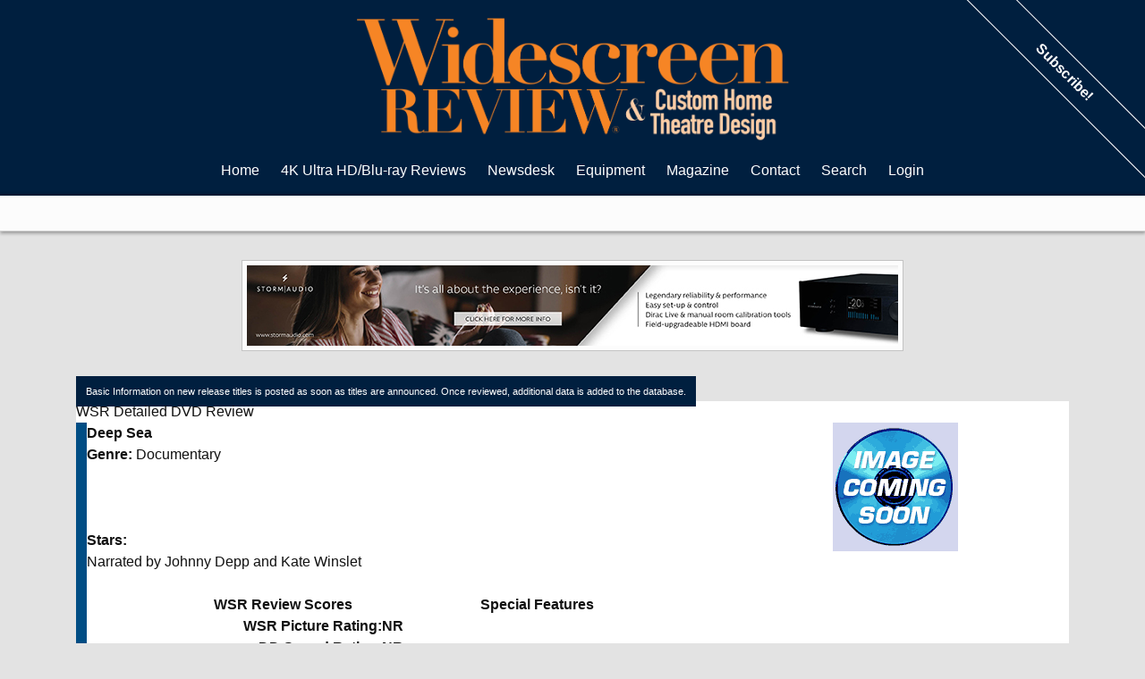

--- FILE ---
content_type: text/html; charset=ISO-8859-1
request_url: https://www.widescreenreview.com/dvd_detail.php?recid=6778
body_size: 7264
content:

<!DOCTYPE html>
<html >
	<head>
		<meta charset="utf-8">
		<meta http-equiv="Content-Type" content="text/html; charset=UTF-8">
						<link href="https://cdnjs.cloudflare.com/ajax/libs/normalize/3.0.3/normalize.min.css" rel="stylesheet" type="text/css" media="all">
		<link href="https://stackpath.bootstrapcdn.com/bootstrap/4.1.3/css/bootstrap.min.css" rel="stylesheet" integrity="sha384-MCw98/SFnGE8fJT3GXwEOngsV7Zt27NXFoaoApmYm81iuXoPkFOJwJ8ERdknLPMO" crossorigin="anonymous">
		<link href="/new.css" rel="stylesheet" type="text/css" media="all">
		<meta name="viewport" content="width=device-width, initial-scale=1">
		<link rel="apple-touch-icon" href="/images/apple-touch-icon.png">
		<meta name="apple-mobile-web-app-title" content="Widescreen Review">
		<link rel="Shortcut Icon" href="/favicon.ico" />
		<script language="javascript" src="https://ajax.googleapis.com/ajax/libs/jquery/1.10.1/jquery.min.js"></script>
		
<meta name="keywords" content="Deep Sea, , DVD Reviews, Ographies, Advanced Criteria Search, Blu-ray Reviews, Home Theater Equipment Reviews, HDTV LCD, Plasma & Projector Reviews, Loudspeakers, Receivers, Processors Reviews Audio & Video Setup, Surround Sound, 3D Movies At Home, D-Box Motion Code Reviews" />
<meta name="Description" content="Deep Sea  DVD Review, Widescreen Review Webzine features new blu-ray reviews, home theater equipment reviews, and updated news daily">
<meta http-equiv="imagetoolbar" content="no" />
<META NAME="ROBOTS" CONTENT="INDEX, FOLLOW">
<meta name="revisit-after" content="1 days" />
<link rel="Shortcut Icon" href="favicon.ico" type="image/x-icon" />
<link rel="apple-touch-icon" href="icon.png" />
<link rel="image_src" href="http://www.widescreenreview.com/images/issues/282.jpg" />
<link rel="alternate" type="application/rss+xml" title="RSS 2.0" href="http://www.widescreenreview.com/rss.xml">
<meta http-equiv="Content-Type" content="text/html; charset=iso-8859-1" />
<!-- <meta http-equiv="Content-Type" content="text/html; charset=utf-8" /> -->

		<script async src="https://www.googletagmanager.com/gtag/js?id=UA-997045-1"></script>
		<script>
			window.dataLayer = window.dataLayer || [];
			function gtag(){dataLayer.push(arguments);}
			gtag('js', new Date());

			gtag('config', 'UA-997045-1');
		</script>

		<title>Widescreen Review Webzine | 
DVD Review | Deep Sea</title>
	</head>	
	<body>
		<div class="body">
			<div class="header">
				<div class="menu no_print">
    <div id="p7TBM" class="options">
        <div id="p7TBMroot">
            <div class="logo">
                <a href="/"><img src="/images/wsrorangefull.png" /></a>
            </div>
            <div id="p7TBMrootbox">
                <ul class="p7TBMtext">
                    <li><a href="/">Home</a></li>                    <li><a href="/hd.php" data-show="1">4K Ultra HD/Blu-ray Reviews</a></li>
                    <li><a href="/news_result.php" data-show="2">Newsdesk</a></li>
                    <li><a href="/eq.php" data-show="3">Equipment</a></li>
                    <li><a href="/wsr.php" data-show="6">Magazine</a></li>
                    <li><a href="/wsr_contact.php" data-show="7">Contact</a></li>
                    <li><a href="/search.php" data-show="11">Search</a></li>
                                        <li><a href="/login.php" data-show="10">Login</a></li>
                                    </ul>
            </div>
        </div>
    </div>
            <div class="subscribe-banner no_print"><a href="http://shop.widescreenreview.com/categories/Subscriptions/">Subscribe!</a></div>
    </div>
<div class="suboptionbox no_print">
    <div id="p7TBMsubwrap"> 
        <div data-options="1" class="suboptions">
            <div class="p7TBMsubbox">
                <ul>
                    <li><a href="/hddisc_result.php?recentdata=Reviewed">Recently Reviewed</a></li>
                    <li><a href="/hddisc_search.php">Reviews Search</a></li>
                    <li><a href="/hddisc_search2.php">Reviews Advanced Search</a></li>
                    <li><a href="/archives.php">Disc Review Archives</a></li>
                </ul>
            </div>
        </div>
        <div data-options="2" class="suboptions">
            <div class="p7TBMsubbox">
                <ul>
                    <li><a href="/news_current.php">News</a></li>
                    <li><a href="/news_search.php">Search</a></li>
                </ul>
            </div>
        </div>
        <div data-options="3" class="suboptions">
            <div class="p7TBMsubbox">
                <ul>
                    <li><a href="/eq_result.php">Recently Reviewed</a></li>
                    <li><a href="/eq_search.php">Reviews Search</a></li>
                </ul>
            </div>
        </div>
        <div data-options="6" class="suboptions">
            <div class="p7TBMsubbox">
                <ul>
                    <li><a href="/wsr_issuedetail.php?current">Current Issue</a></li>
                    <li><a href="/wsr_issue.php">Back Issues</a></li>
                    <li><a href="/subscribe.php">Subscribe/Renew</a></li>
                    <li><a href="http://shop.widescreenreview.com/">WSR Store</a></li>
                </ul>
            </div>
        </div>
        <div data-options="7" class="suboptions">
            <div class="p7TBMsubbox">
                <ul>
                    <li><a href="/privacy_policy.php">Privacy Policy</a></li>
                    <li><a href="/marketing/">Marketing Information</a></li>
                </ul>
            </div>
        </div>
        <div data-options="10" class="suboptions">
            <div class="p7TBMsubbox">
                <form action="signin.php" method="post">
                    <div class="signin">
                        <label>User Name:</label>
                        <input type="text" name="uid" size="20" />
                        <label>Password:</label>
                        <input type="password" name="pwd" size="20" />
                        <input type="submit" name="submitlogin" value="Login" />
                    </div>
                </form>
            </div>
        </div>
    </div>
</div>
<div class="menu menu-small">
    <div class="logo">
        <a class="no_print_duplicate" href="/"><img src="/images/wsrorangefull.png" /></a>
    </div>
    <div class="options no_print">
        <ul>
            <li><a href="#" data-showmenu><span class="navbar-dark"><span class="navbar-toggler-icon"></span></span>&nbsp;&nbsp;Menu</a></li>
        </ul>
    </div>
    <div class="submenu-rolldown no_print">
        <div class="options"> 
            <li>
                <div>
                    <a href="/hd.php" data-show="1">Blu-ray Reviews</a>
                </div>
                <ul>
                    <li><a href="/hddisc_result.php?recentdata=Reviewed">Recently Reviewed</a></li>
                    <li><a href="/hddisc_search.php">Reviews Search</a></li>
                    <li><a href="/hddisc_search2.php">Reviews Advanced Search</a></li>
                </ul>
            </li>
            <li>
                <div>
                    <a href="/news_search.php" data-show="2">Newsdesk</a>
                </div>
                <ul>
                    <li><a href="/news_current.php">News</a></li>
                    <li><a href="/news_search.php">Search</a></li>
                </ul>
            </li>
            <li>
                <div>
                    <a href="/eq.php" data-show="3">Equipment</a>
                </div>
                <ul>
                    <li><a href="/eq_result.php">Recently Reviewed</a></li>                
                    <li><a href="/eq_search.php">Reviews Search</a></li>
                </ul>
            </li>
            <!-- <li>
                <div>
                    <a href="/archives.php" data-show="4">Archives</a>4
                </div>
                <ul>
                    <li><a href="/dvd_search.php">DVD Reviews</a></li>
                    <li><a href="/ld_search.php">LaserDisc Reviews</a></li>
                    <li><a href="/dvhs_search.php">DVHS Reviews</a></li>
                    <li><a href="/dvdfilmog.php">Filmographies</a></li>
                    <li><a href="/eq_glossary.php">Technical Glossary</a></li>
                </ul>
            </li> -->
            <li>
                <div>
                    <a href="/wsr.php" data-show="6">Magazine</a>
                </div>
                <ul>
                    <li><a href="/wsr_issuedetail.php?current">Current Print Issue</a></li>
                    <li><a href="/wsr_issue.php">Back Issues</a></li>
                    <li><a href="/subscribe.php">Subscribe/Renew</a></li>
                    <li><a href="/wsr_mission.php">Mission Statement</a></li>
                    <li><a href="http://shop.widescreenreview.com/">WSR Store</a></li>
                </ul>
            </li>
            <li>
                <div>
                    <a href="/wsr_contact.php" data-show="7">Contact</a>
                </div>
            </li>
            <li>
                <div>
                    <a href="/search.php" data-show="11">Search</a>
                </div>
            </li>
                        <li><a href="/login.php" data-show="10">Login</a></li>
                    </div>
    </div>
</div>
<script>
(function () {
    var ALL_OPTIONS = $('[data-options]');
    var IS_OPEN = false;

    $('.options [data-show]').each(function () {
        var id = parseInt($(this).attr('data-show'), 10);
        var options = $('[data-options="' + id +'"].suboptions');

        $(this).on('mouseenter', function () {
            showOptions(options);
        });

    });

    $(document).on('click', '[data-showmenu]', function (e) {
        e.preventDefault();
        if (IS_OPEN) {
            $(this).text('Website Sections');
            $('.submenu-rolldown').removeClass('showing');
        } else {
            $(this).text('Hide Website Sections');
            $('.submenu-rolldown').addClass('showing');
        }

        IS_OPEN = !IS_OPEN;
    });

    showOptions();

    function showOptions(options) {
        ALL_OPTIONS.removeClass('p7TBShow').css('visibility', 'hidden');
        
        if (options && !options.hasClass('p7TBShow')) {
            options.css('visibility', 'visible').addClass('p7TBShow');
        }
    }
})();
</script>								<div class="ad full">
					<span data-id="1" class="mgv1"><script>(window.jQuery || document.write("<script src=\"//ajax.googleapis.com/ajax/libs/jquery/1.11.0/jquery.min.js\"><\/script>"))</script><script type="text/javascript">(function(){if(typeof mysa_ap!="undefined")return; var ma = document.createElement("script"); ma.type = "text/javascript"; ma.async = true; ma.src = "http" + ("https:"==document.location.protocol?"s":"") + "://www.widescreenreview.com/mysa2/api/index.php?js&g&1"; var s = document.getElementsByTagName("script")[0]; s.parentNode.insertBefore(ma, s) })();var mysa_ap=true;</script></span>
				</div>
							</div>
			<div class="container">
	<!-- InstanceBeginEditable name="maincontent" --><table width="100%"  border="0" align="center" cellpadding="5" cellspacing="0">
        <tr>
          <td>
          <table border="0" cellspacing="0" cellpadding="0" width="100%">
              <tr>
                <td width="100%"><table border="0" cellspacing="0" cellpadding="3" width="100%">
                    <tr>
                      <td><span class="legal">Basic Information on new release titles is posted as soon as titles are announced. Once reviewed, additional data is added to the database. </span></td>
                  </tr>
                </table></td>
            </tr>
            </table>
            <table border="0" cellspacing="0" cellpadding="5" width="100%">
              <tr>
                <td valign="top"><table width="100%"  border="0" cellpadding="0" cellspacing="0">
                    <tr>
                      <td width="100%" bgcolor="#FFFFFF" class="bg-dvd"><span class="header-dvd">WSR Detailed DVD Review</span></td>
                    </tr>
                    <tr>
                      <td bgcolor="#004D84"><table width="99%"  border="0" align="right" cellpadding="5" cellspacing="0" bgcolor="#FFFFFF">
                        <tr>
                          <td><table border="0" cellspacing="0" cellpadding="0" width="99%">
                              <tr>
                                <td colspan="2" class="bg-dvd">
                                    <table border="0" cellspacing="0" cellpadding="5" width="100%">
                                      <tr>
                                        <td width="65%" valign="top" class="subtitle-black" style="font-weight: bold">Deep Sea</td>
                                        <td align="center" valign="top" rowspan="3" width="33%">
                                            <center>
                                              <img src="http://www.widescreenreview.com/images/dvdnocvr.gif" width="140" align="bottom" />


                                                              </center>
                                        </td>
                                      </tr>
                                      <tr>
                                        <td valign="top" width="65%" style="font-weight: bold"></td>
                                      </tr>
                                      <tr>
                                        <td valign="middle" width="65%"><span style="font-weight: bold">Genre:</span> Documentary<br />
                                          <br />
                                            <br />
                                            <br />
                                            <span style="font-weight: bold">Stars:</span><br />
                                        Narrated by Johnny Depp and Kate Winslet </td>
                                      </tr>
                                </table></td>
                            </tr>
                            </table>
                              <br />
                              <table border="0" cellspacing="0" cellpadding="0" width="100%">
                                <tr>
                                  <td width="2" valign="top" class="bg-dvd"><spacer type="block" width="1" height="1" /> </td>
                                  <td width="40%" valign="top"><center>
                                      <table border="0" cellspacing="0" cellpadding="2" width="100%">
                                        <tr>
                                          <td align="center" class="bg-dvd" style="font-weight: bold">WSR Review Scores </td>
                                        </tr>
                                        <tr>
                                          <td valign="top"><table width="100%" border="0" cellpadding="2">
                                              <tr>
                                                <td width="75%" align="right" valign="top"><span style="font-weight: bold">WSR Picture Rating:</span></td>
                                                <td width="25%" align="left" valign="top"><span style="font-weight: bold">NR</span></td>
                                              </tr>
                                              <tr>
                                                <td width="75%" align="right" valign="top"><span style="font-weight: bold">DD Sound Rating:</span></td>
                                                <td width="25%" align="left" valign="top"><span style="font-weight: bold">NR</span></td>
                                              </tr>
                                              <tr>
                                                <td width="75%" align="right" valign="top"><span style="font-weight: bold">DTS Sound Rating:</span></td>
                                                <td width="25%" align="left" valign="top"><span style="font-weight: bold">NR</span></td>
                                              </tr>
                                              <tr align="center">
                                                <td colspan="2" valign="top"><a href="http://www2.widescreenreview.com/wsrreference.pdf"> Download WSR Review <br />
                          Reference Systems</a> </td>
                                              </tr>
                                              <tr>
                                                <td width="75%" align="right" valign="top"><span style="font-weight: bold">Critics' Composite Score:</span></td>
                                                <td width="25%" align="left" valign="top"><span style="font-weight: bold"></span></td>
                                              </tr>
                                            </table>
                                              <table border="0" cellspacing="0" cellpadding="0" width="100%">
                                                <tr>
                                                  <td align="center" class="bg-dvd"><span style="font-weight: bold">Internet Links</span></td>
                                                </tr>
                                                <tr>
                                                  <td valign="top"><table border="0" cellspacing="0" cellpadding="3" width="100%">
                                                      <tr>
                                                        <td colspan="2"><a href="" target="_new"></a><br />
                                                          <a href="" target="_new"><br />
                                                        </a></td>
                                                    </tr>
                                                  </table></td>
                                                </tr>
                                          </table></td>
                                        </tr>
                                    </table>
                                  </center></td>
                                  <td width="2" valign="top" class="bg-dvd"><spacer type="block" width="1" height="1" /> </td>
                                  <td width="60%" valign="top"><table width="100%" border="0" cellpadding="2" cellspacing="0">
                                      <tr>
                                        <td class="bg-dvd" style="font-weight: bold">Special Features </td>
                                    </tr>
                                      <tr>
                                        <td valign="top"></td>
                                    </tr>
                                  </table></td>
                                </tr>
                            </table>
                              <table border="0" cellspacing="0" cellpadding="0" width="100%">
                                <tr>
                                  <td colspan="2" class="bg-dvd"><p><spacer type="block" width="1" height="1" /> </p></td>
                                </tr>
                            </table>
                              <br />
                              <table border="0" cellspacing="0" cellpadding="0" width="100%">
                                <tr valign="top" bgcolor="#006600">
                                  <td colspan="2">&nbsp;<span class="subtitle-white">DVD General Information</span></td>
                                </tr>
                                <tr>
                                  <td width="2" bgcolor="#006600"><p><spacer type="block" width="1" height="1" /> </p></td>
                                  <td valign="top"><table border="0" cellspacing="0" cellpadding="3" width="100%">
                                      <tr>
                                        <td align="right" valign="top" width="48%" style="font-weight: bold">(Studio/Distributor): </td>
                                        <td width="50%" align="left" valign="top">Warner Home Video</td>
                                    </tr>
                                      <tr>
                                        <td width="48%" align="right" style="font-weight: bold">(Catalog Number): </td>
                                        <td width="50%" align="left">X8130</td>
                                    </tr>
                                      <tr>
                                        <td width="48%" align="right" style="font-weight: bold">(MPAA Rating):</td>
                                        <td width="50%" align="left">G </td>
                                    </tr>
                                      <tr>
                                        <td width="48%" align="right" style="font-weight: bold">(Rating Reason):</p>                                        </td>
                                        <td width="50%" align="left">For all ages</td>
                                      </tr>
                                      <tr>
                                        <td width="48%" align="right" style="font-weight: bold">(Retail Price): </td>
                                        <td width="50%" align="left">$27.95 </td>
                                    </tr>
                                      <tr>
                                        <td width="48%" align="right" style="font-weight: bold">(DVD Type):</td>
                                        <td width="50%" align="left">Single Side, Dual Layer (DVD9)</td>
                                    </tr>
                                      <tr>
                                        <td width="48%" align="right" style="font-weight: bold">(Widescreen Edition): </td>
                                        <td width="50%" align="left">Yes</td>
                                    </tr>
                                      <tr>
                                        <td width="48%" align="right" style="font-weight: bold">(Full Screen Edition): </td>
                                        <td width="50%" align="left">Yes</td>
                                    </tr>
                                      <tr>
                                        <td width="48%" align="right" style="font-weight: bold">(Anamorphic Widescreen): </td>
                                        <td width="50%" align="left">Yes</td>
                                    </tr>
                                      <tr>
                                        <td width="48%" align="right" style="font-weight: bold">(Running Time In Minutes):</td>
                                        <td width="50%" align="left"></td>
                                    </tr>
                                      <tr>
                                        <td width="48%" align="right" style="font-weight: bold">(Color Type): </td>
                                        <td width="50%" align="left">Color</td>
                                    </tr>
                                      <tr>
                                        <td width="48%" align="right" style="font-weight: bold">(Chaptered/Scene Access):</td>
                                        <td width="50%" align="left">Yes</td>
                                    </tr>
                                      <tr>
                                        <td width="48%" align="right" style="font-weight: bold">(Closed Captioned): </td>
                                        <td width="50%" align="left"> </td>
                                    </tr>
                                      <tr>
                                        <td width="48%" align="right" style="font-weight: bold">(Regional Coding):</td>
                                        <td width="50%" align="left">1 </td>
                                    </tr>
                                      <tr>
                                        <td width="48%" align="right" style="font-weight: bold">(Theatrical Year): </td>
                                        <td width="50%" align="left"> </td>
                                    </tr>
                                      <tr>
                                        <td width="48%" align="right" style="font-weight: bold">(Theatrical Release): </td>
                                        <td width="50%" align="left">Yes </td>
                                    </tr>
                                      <tr>
                                        <td width="48%" align="right" style="font-weight: bold">(Direct-To-Video Release): </td>
                                        <td width="50%" align="left">No </td>
                                    </tr>
                                      <tr>
                                        <td width="48%" align="right" style="font-weight: bold">(DVD Release Date):</td>
                                        <td width="50%" align="left">03/27/07 </td>
                                    </tr>
                                      <tr>
                                        <td width="48%" align="right" style="font-weight: bold">(THX&reg; Digitally Mastered): </td>
                                        <td width="50%" align="left"> </td>
                                    </tr>
                                  </table></td>
                                </tr>
                                <tr>
                                  <td colspan="2" height="2" bgcolor="#006600"><spacer type="block" width="1" height="1" /> </td>
                                </tr>
                            </table>
                              <br />
                              <table border="0" cellspacing="0" cellpadding="0" width="100%">
                                <tr valign="top" bgcolor="#660099">
                                  <td colspan="2">&nbsp;<span class="subtitle-white">Credits Information </span></td>
                                </tr>
                                <tr>
                                  <td width="2" bgcolor="#660099"><p><spacer type="block" width="1" height="1" /> </p></td>
                                  <td valign="top"><table border="0" cellspacing="0" cellpadding="3" width="100%">
                                      <tr>
                                        <td align="right" width="48%" style="font-weight: bold">(Director): </td>
                                        <td width="50%" align="left"> </td>
                                    </tr>
                                      <tr>
                                        <td align="right" width="48%" style="font-weight: bold">(Screenplay/Written By): </td>
                                        <td width="50%" align="left"><a href=http://www.widescreenreview.com/shop> Subscribe Now! </a>  </td>
                                    </tr>
                                      <tr>
                                        <td align="right" width="48%" style="font-weight: bold">(Story): </td>
                                        <td width="50%" align="left"><a href=http://www.widescreenreview.com/shop> Subscribe Now! </a> </td>
                                    </tr>
                                      <tr>
                                        <td align="right" width="48%" style="font-weight: bold">(Music): </td>
                                        <td width="50%" align="left"><a href=http://www.widescreenreview.com/shop> Subscribe Now! </a> </td>
                                    </tr>
                                      <tr>
                                        <td align="right" width="48%" style="font-weight: bold">(Director Of Photography): </td>
                                        <td width="50%" align="left"><a href=http://www.widescreenreview.com/shop> Subscribe Now! </a> </td>
                                    </tr>
                                      <tr>
                                        <td align="right" width="48%" style="font-weight: bold">(Production Designer): </td>
                                        <td width="50%" align="left"><a href=http://www.widescreenreview.com/shop> Subscribe Now! </a> </td>
                                    </tr>
                                      <tr>
                                        <td align="right" width="48%" style="font-weight: bold">(Visual Effects): </td>
                                        <td width="50%" align="left"><a href=http://www.widescreenreview.com/shop> Subscribe Now! </a> </td>
                                    </tr>
                                      <tr>
                                        <td align="right" width="48%" style="font-weight: bold">(Costume Designer): </td>
                                        <td width="50%" align="left"><a href=http://www.widescreenreview.com/shop> Subscribe Now! </a> </td>
                                    </tr>
                                      <tr>
                                        <td align="right" width="48%" style="font-weight: bold">(Editor): </td>
                                        <td width="50%" align="left"><a href=http://www.widescreenreview.com/shop> Subscribe Now! </a> </td>
                                    </tr>
                                      <tr>
                                        <td align="right" width="48%" style="font-weight: bold">(Supervising Sound Editors):</td>
                                        <td width="50%" align="left"><a href=http://www.widescreenreview.com/shop> Subscribe Now! </a> </td>
                                    </tr>
                                      <tr>
                                        <td align="right" width="48%" style="font-weight: bold">(Re-Recording Mixers): </td>
                                        <td width="50%" align="left"><a href=http://www.widescreenreview.com/shop> Subscribe Now! </a> </td>
                                    </tr>
                                      <tr>
                                        <td align="right" width="48%" style="font-weight: bold">(Executive Producers): </td>
                                        <td width="50%" align="left"><a href=http://www.widescreenreview.com/shop> Subscribe Now! </a>  </td>
                                    </tr>
                                      <tr>
                                        <td align="right" width="48%" style="font-weight: bold">(Co-Producers): </td>
                                        <td width="50%" align="left"><a href=http://www.widescreenreview.com/shop> Subscribe Now! </a> </td>
                                    </tr>
                                      <tr>
                                        <td align="right" width="48%" style="font-weight: bold">(Producers):</td>
                                        <td width="50%" align="left"><a href=http://www.widescreenreview.com/shop> Subscribe Now! </a> </td>
                                    </tr>
                                      <tr>
                                        <td width="48%" align="right" style="font-weight: bold">(Academy Awards): </td>
                                        <td width="50%" align="left">

											<a href=http://www.widescreenreview.com/shop> Subscribe Now! </a>                                                                                   </td>
                                    </tr>
                                  </table></td>
                                </tr>
                                <tr>
                                  <td colspan="2" height="2" bgcolor="#660099"><spacer type="block" width="1" height="1" /> </td>
                                </tr>
                            </table>
                              <br />
                              <table border="0" cellspacing="0" cellpadding="0" width="100%">
                                <tr valign="top" bgcolor="#CC0000">
                                  <td colspan="2">&nbsp;<span class="subtitle-white"> DVD Picture Information </span></td>
                                </tr>
                                <tr>
                                  <td width="2" bgcolor="#CC0000"><p><spacer type="block" width="1" height="1" /> </p></td>
                                  <td valign="top"><table border="0" cellspacing="0" cellpadding="3" width="100%">
                                      <tr>
                                        <td width="48%" align="right" style="font-weight: bold">(Principal Photography): </td>
                                        <td width="50%" align="left"><a href=http://www.widescreenreview.com/shop> Subscribe Now! </a> </td>
                                    </tr>
                                      <tr>
                                        <td width="48%" align="right" style="font-weight: bold">(Theatrical Aspect Ratio): </td>
                                        <td width="50%" align="left"><a href=http://www.widescreenreview.com/shop> Subscribe Now! </a> </td>
                                    </tr>
                                      <tr>
                                        <td width="48%" align="right" style="font-weight: bold">(Measured DVD Anamorphic Aspect Ratio): </td>
                                        <td width="50%" align="left"><a href=http://www.widescreenreview.com/shop> Subscribe Now! </a> </td>
                                    </tr>
                                      <tr>
                                        <td width="48%" align="right" style="font-weight: bold">(Measured DVD Letterbox Aspect Ratio): </td>
                                        <td width="50%" align="left"><a href=http://www.widescreenreview.com/shop> Subscribe Now! </a> </td>
                                    </tr>
                                  </table></td>
                                </tr>
                                <tr>
                                  <td colspan="2" height="2" bgcolor="#CC0000"><spacer type="block" width="1" height="1" /> </td>
                                </tr>
                            </table>
                              <br />
                              <table border="0" cellspacing="0" cellpadding="0" width="100%">
                                <tr valign="top" bgcolor="#FF3300">
                                  <td colspan="2">&nbsp;<span class="subtitle-white"> DVD Sound Information </span></td>
                                </tr>
                                <tr>
                                  <td width="2" bgcolor="#FF3300"><p><spacer type="block" width="1" height="1" /> </p></td>
                                  <td valign="top"><table border="0" cellspacing="0" cellpadding="3" width="100%">
                                      <tr>
                                        <td width="48%" align="right" valign="top" style="font-weight: bold">(DVD Soundtrack): </td>
                                        <td valign="top" width="50%"><a href=http://www.widescreenreview.com/shop> Subscribe Now! </a> </td>
                                    </tr>
                                      <tr>
                                        <td width="48%" align="right" style="font-weight: bold">(Theatrical Sound): </td>
                                        <td width="50%"><a href=http://www.widescreenreview.com/shop> Subscribe Now! </a></td>
                                    </tr>
                                      <tr>
                                        <td width="48%" align="right" style="font-weight: bold">(Theatrical Re-Issue Soundtrack): </td>
                                        <td width="50%"><a href=http://www.widescreenreview.com/shop> Subscribe Now! </a></td>
                                    </tr>
                                      <tr>
                                        <td width="48%" align="right" style="font-weight: bold">(DTS Bit Rate): </td>
                                        <td width="50%"><a href=http://www.widescreenreview.com/shop> Subscribe Now! </a></td>
                                    </tr>
                                      <tr>
                                        <td width="48%" align="right" style="font-weight: bold">(Dolby Digital Bit Rate): </td>
                                        <td width="50%"><a href=http://www.widescreenreview.com/shop> Subscribe Now! </a></td>
                                    </tr>
                                      <tr>
                                        <td width="48%" align="right" style="font-weight: bold">(Additional Languages): </td>
                                        <td width="50%"><a href=http://www.widescreenreview.com/shop> Subscribe Now! </a></td>
                                    </tr>
                                      <tr>
                                        <td width="48%" align="right" valign="top" style="font-weight: bold">(Subtitles): </td>
                                        <td valign="top" width="50%"><a href=http://www.widescreenreview.com/shop> Subscribe Now! </a></td>
                                    </tr>
                                      <tr>
                                        <td width="48%" align="right" valign="top" style="font-weight: bold">(WSR Superb Sound Qualities): </td>
                                        <td valign="top" width="50%"><a href=http://www.widescreenreview.com/shop> Subscribe Now! </a></td>
                                    </tr>
                                  </table></td>
                                </tr>
                                <tr>
                                  <td colspan="2" height="2" bgcolor="#FF3300"><spacer type="block" width="1" height="1" /></td>
                                </tr>
                            </table>
                              <br />
                              <table border="0" cellspacing="0" cellpadding="0" width="100%">
                                <tr valign="top" bgcolor="#660066">
                                  <td colspan="2">&nbsp;<span class="subtitle-white"> WSR Narrative Review </span></td>
                                </tr>
                                <tr>
                                  <td width="2" bgcolor="#660066"><spacer type="block" width="1" height="1" /> </td>
                                  <td valign="top"><table border="0" cellspacing="0" cellpadding="7" width="100%">
                                      <tr>
                                        <td valign="top">
                                                                                        <b>Story Synopsis:</b><br />
                                            <br />
                                            <br />
                                            <b>DVD Picture:</b><br />
                                            <br />
                                            <br />
                                            <b>Soundtrack:</b><br />
                                            <br />
                                            <br />

											                                        </td>
                                    </tr>
                                  </table></td>
                                </tr>
                                <tr>
                                  <td colspan="2" height="2" bgcolor="#660066"><spacer type="block" width="1" height="1" /> </td>
                                </tr>
                            </table>

                              <p>

                              </td>
                        </tr>
                      </table></td>
                    </tr>
                    <tr>
                      <td height="2" bgcolor="#004D84"></td>
                    </tr>
                  </table>
                </td>
              </tr>
            </table>
          </td>
        </tr>
    </table><!-- InstanceEndEditable -->
	</div>
	<div class="footer no_print shadow-t-2 mt-4 pt-4">
		<div class="testimonial">
	<strong>
		Reason #40 Why Readers Love <em>Widescreen Review</em>:
	</strong>
	<blockquote>
		<p>I love your magazine and am a subscriber! In order of priority, I read Widescreen in order to: 1) Read about home theatre equipment technology that is on the cutting edge. To see where the industry is going, so that I can make informed buying decisions. As an example, when I saw that the DVD Forum Adopts HD-DVD Format (Feb 04), so(delete) I canceled my plans to buy a recordable DVD player, as I can see High Def DVD players are just around the corner. For the same reason, I am also limiting my purchase of movies on regular DVD as well. 2) Read DVD movie reviews, so that I can see whether a DVD is worth buying or not. If a movie receives poor Widescreen ratings on Picture and/or Sound, I probably will not buy the DVD. Rounders is one of my favorite movies, but I refuse to purchase it based on your poor ratings. 3) Home theatre configuration advice. Thanks and keep up the great work.</p>
		<small>Jim Koury</small>
	</blockquote>
</div>		<div class="legal">
			26864 Mandelieu Drive, Murrieta, CA 92562 &bull; Phone: 951 676 4914 &bull; Fax: 951 693 2960<br>
			<a href="https://www.widescreenreview.com/rights.php">Copyright &copy; Information</a>
			&bull;
			<a href="https://www.widescreenreview.com/rights.php">All Rights Reserved</a>
			&bull;
			<a href="https://www.widescreenreview.com/wsr_contact.php">www.widescreenreview.com</a>
			&bull;
			Web Site Established In 1995
			&bull;
			<a href="https://www.widescreenreview.com/privacy_policy.php">Privacy Policy</a>
			&bull;
			<a href="https://www.widescreenreview.com/partners.php">Partners</a>
		</div>
	</div>

	<div id="ios-modal" class="modal modal-sm fade" style="margin: 0 auto;">
		<div class="modal-dialog">
			<div class="modal-content">
				<div class="modal-header">
					<span class="close" data-dismiss="modal">&times;</span>
				</div>
				<div class="modal-body">
					<p class="lead">
						Access Widescreen Review on your iPad or iPhone.
					</p>
					<p>
						Internet access is required, but PDFs of complete issues and individual articles can be saved to your device for reading offline.
					</p>
				</div>
				<div class="modal-footer">
					Tap <img class="pr-2 pl-2" style="width:2em;" src="/images/apple-share.png" /> then "Add to Home Screen"
				</div>
			</div>
		</div>
	</div>

<script>
	function createCookie(name,value,days) {
	    if (days) {
	        var date = new Date();
	        date.setTime(date.getTime()+(days*24*60*60*1000));
	        var expires = "; expires="+date.toGMTString();
	    }
	    else var expires = "";
	    document.cookie = name+"="+value+expires+"; path=/";
	}

	createCookie('js-active', 1, 1);
</script>
<script language="JavaScript1.2" type="text/javascript">
	function MM_preloadImages() { //v3.0
	  var d=document; if (d.images) { if(!d.MM_p) d.MM_p = new Array();
	    var i, j = d.MM_p.length, a = MM_preloadImages.arguments; for (i = 0; i < a.length; i++)
	    if (a[i].indexOf("#")!=0){ d.MM_p[j]=new Image; d.MM_p[j++].src=a[i];}}
	}

	function MM_swapImgRestore() { //v3.0
	  var i,x,a=document.MM_sr; for (i = 0; a && i < a.length && (x = a[i]) && x.oSrc; i++) x.src=x.oSrc;
	}

	function MM_findObj(n, d) { //v4.01
	  var p,i,x;  if(!d) d=document; if((p=n.indexOf("?"))>0&&parent.frames.length) {
	    d=parent.frames[n.substring(p+1)].document; n=n.substring(0,p);}
	  if(!(x = d[n]) && d.all) x=d.all[n]; for (i = 0; !x && i < d.forms.length; i++) x=d.forms[i][n];
	  for(i = 0; !x && d.layers && i < d.layers.length; i++) x=MM_findObj(n,d.layers[i].document);
	  if(!x && d.getElementById) x=d.getElementById(n); return x;
	}

	function MM_swapImage() { //v3.0
	  var i,j = 0,x,a=MM_swapImage.arguments; document.MM_sr=new Array; for(i = 0; i < (a.length-2); i += 3)
	   if ((x = MM_findObj(a[i])) != null){document.MM_sr[j++]=x; if(!x.oSrc) x.oSrc=x.src; x.src=a[i+2];}
	}
</script>
<script>
	$(document).on('ready', function () {
		function getUrlParameter(name) {
		    name = name.toLowerCase().replace(/[\[]/, '\\[').replace(/[\]]/, '\\]');
		    var regex = new RegExp('[\\?&]' + name + '=([^&#]*)');
		    var results = regex.exec(location.search.toLowerCase());
		    return results === null ? null : decodeURIComponent(results[1].replace(/\+/g, ' '));
		};

		if (getUrlParameter('ios') !== null) {
			$('#ios-modal').modal('show');
			history.replaceState({}, document.title, "/");
		}
	});
</script>
<script type="text/javascript" src="https://www.widescreenreview.com/overlib.js"><!-- overLIB (c) Erik Bosrup --></script>
<script src="https://maxcdn.bootstrapcdn.com/bootstrap/4.0.0/js/bootstrap.min.js" integrity="sha384-JZR6Spejh4U02d8jOt6vLEHfe/JQGiRRSQQxSfFWpi1MquVdAyjUar5+76PVCmYl" crossorigin="anonymous"></script>

	</body>
</html>

--- FILE ---
content_type: text/javascript; charset=UTF-8
request_url: https://www.widescreenreview.com/mysa2/api/index.php?in&g&i=1&c=1&w=1280&h=www.widescreenreview.com&rf=&callback=jQuery110102196457234296194_1768925838938&_=1768925838939
body_size: 292
content:
jQuery110102196457234296194_1768925838938({"Code":"<a href=\"https:\/\/www.widescreenreview.com\/mysa2\/api\/index.php?out&a&81\" rel=\"nofollow\" target=\"_blank\"><img src=\"https:\/\/www.widescreenreview.com\/mysa2\/admin\/uploads\/11-30-21-widescreen-banner-cta.jpg\" alt=\"\"\/><\/a>"});